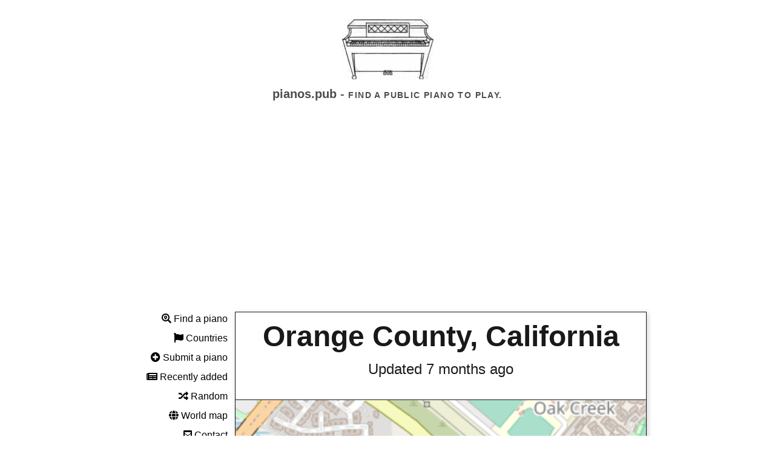

--- FILE ---
content_type: text/html; charset=utf-8
request_url: https://pianos.pub/piano/35ef1da3
body_size: 18547
content:

<!DOCTYPE html>
<html lang="en">

<head>
    
    <script async src="https://www.googletagmanager.com/gtag/js?id=G-QQBKEMBMNQ"></script>
    <script>
        window.dataLayer = window.dataLayer || [];
        function gtag() { dataLayer.push(arguments); }
        gtag('js', new Date());

        gtag('config', 'G-QQBKEMBMNQ');
    </script>
    <title>Orange County, California | Public Pianos</title>
    <meta name="viewport" content="width=device-width, initial-scale=1">
    <meta name="title" content="Orange County, California | Public Pianos">
    <meta name="description"
        content="Find the locations of public pianos around the world so that you can play piano anywhere.">
    <meta property="og:type" content="website">
    <meta property="og:url" content="https://pianos.pub">
    <meta property="og:title" content="Public Pianos">
    <meta property="og:description"
        content="Find the locations of public pianos around the world so that you can play piano anywhere.">
    <meta property="og:image" content="https://pianos.pub/static/img/piano6.png">
    <meta property="twitter:card" content="summary_large_image">
    <meta property="twitter:url" content="https://pianos.pub">
    <meta property="twitter:title" content="Public Pianos">
    <meta property="twitter:description"
        content="Find the locations of public pianos around the world so that you can play piano anywhere.">
    <meta property="twitter:image" content="https://pianos.pub/static/img/piano6.png">
    <link rel="stylesheet" href="/static/css/tachyons.min.css">
    <link rel="stylesheet" href="/static/css/leaflet.css" />
    <link rel="stylesheet" href="/static/css/leaflet-search.css">
    <link rel="stylesheet" href="/static/css/MarkerCluster.css">
    <link rel="stylesheet" href="/static/css/MarkerCluster.Default.css">
    <link href="/static/css/all.css" rel="stylesheet">
    <style>
        * {
            margin: 0;
        }

        html {
            scroll-behavior: smooth;
        }

        p {
            -webkit-hyphens: auto;
            -webkit-hyphenate-limit-before: 3;
            -webkit-hyphenate-limit-after: 3;
            -webkit-hyphenate-limit-chars: 6 3 3;
            -webkit-hyphenate-limit-lines: 2;
            -webkit-hyphenate-limit-last: always;
            -webkit-hyphenate-limit-zone: 8%;
            -moz-hyphens: auto;
            -moz-hyphenate-limit-chars: 6 3 3;
            -moz-hyphenate-limit-lines: 2;
            -moz-hyphenate-limit-last: always;
            -moz-hyphenate-limit-zone: 8%;
            -ms-hyphens: auto;
            -ms-hyphenate-limit-chars: 6 3 3;
            -ms-hyphenate-limit-lines: 2;
            -ms-hyphenate-limit-last: always;
            -ms-hyphenate-limit-zone: 8%;
            hyphens: auto;
            hyphenate-limit-chars: 6 3 3;
            hyphenate-limit-lines: 2;
            hyphenate-limit-last: always;
            hyphenate-limit-zone: 8%;
        }

         
        h1,
        h2,
        h3,
        h4,
        h5,
        h6 {
            padding: 0;
            margin-bottom: 0.2em;
            color: #303030;
        }

        ul {
             
            padding: 0;
            margin-left: 1em;
        }


        .holygrail-left ul {
            margin: 0;
            margin-top: 0.5em;
            list-style: none;
        }

        .holygrail-body {
            display: flex;
            flex-direction: row;
            flex: 1;
            color: #111;
            -webkit-font-smoothing: antialiased;
            text-rendering: optimizeLegibility;
            line-height: 1.5;
             
            max-width: 54em;
            margin: 1em auto;
            font-size: 1.0em;
        }

        .mw54 {
            max-width: 54em;
        }

        .holygrail-left {
            padding-bottom: 1em;
            flex: 0 0 11em;
            display: none;
        }

        .holygrail-content {
            flex: 1;
        }

        .inputaddon {
            display: flex;
        }

        .inputaddon-field {
            flex: 1;
             
        }

        .inputaddon-item {
             
        }

        .desktop {
             
            text-align: right;
            position: fixed;
        }

        .mobile {
            display: block;
        }


        .smallmap {
            width: 100%;
            min-width: 150px;
            min-height: 120px;
        }

        .medmap {
            width: 100%;
            min-width: 150px;
            min-height: 350px;
        }


        @media (min-width: 40em) {
            .mobile {
                display: none;
            }

            .smallmap {
                min-height: 180px;
            }

            .holygrail-left {
                display: block;
            }

        }

        .media {
            display: flex;
            align-items: flex-start;
        }

        .media-figure {
            margin-right: 1em;
        }

        .media-body {
            flex: 1;
        }

        .media--center {
            -webkit-box-align: center;
            -webkit-align-items: center;
            -ms-flex-align: center;
            align-items: center;
        }

        .vert-crop {
            max-height: 375px;
            overflow: hidden;
        }

        .vert-crop img {
            max-height: initial;

        }

        #animation2 {
            background-image: url(/static/img/ppall.jpg);
            background-repeat: no-repeat;
            height: 99px;
            background-position: center 0px;
            width: 100%;
        }

        .icons {
            float: right;
            position: fixed;
            top: 1em;
            right: 1em;
            display: none;
        }
    </style>
    <script>
        onload = function startAnimation() {
            var frameHeight = 100;
            var frames = 9;
            var frame = 0;
            var div = document.getElementById("animation2");
            var frameOffset = 0;
            setInterval(function () {
                var frameOffsetNew = frameOffset;
                while (frameOffsetNew == frameOffset) {
                    frameOffsetNew = Math.floor(Math.random() * Math.floor(frames)) * -frameHeight;
                }
                frameOffset = frameOffsetNew;
                div.style.backgroundPosition = "center " + frameOffset + "px";
            }, 200);
        }
    </script>
    <script async src="https://pagead2.googlesyndication.com/pagead/js/adsbygoogle.js?client=ca-pub-4947875154879707"
        crossorigin="anonymous"></script>
</head>

<body class="holygrail avenir">
    <header class="bg-white black-80 tc pt4 pb1 ">
        <div style="        margin: 0 auto;">
            <a href="/">
                <div id="animation2"></div>
            </a>
        </div>
        
        <h1 class="f5 f4-ns fw6 black-70">pianos.pub - <span class="f6 tracked ttu mt3">Find a public piano to
                play.</span></h1>
        <div class="tc mw54 center mt4">
            <div class="mobile pv2">
                <a href="/"
                    class="no-underline link pointer black dim bg-animate bg-white black hover-bg-black hover-white pa1"><i
                        class="fas fa-search-location"></i> Find</a>
                <a href="/submit"
                    class="no-underline link pointer black dim bg-animate bg-white black hover-bg-black hover-white pa1 ml3"><i
                        class="fas fa-plus-circle"></i> Submit</a>
                <a href="/recent"
                    class="no-underline link pointer black dim bg-animate bg-white black hover-bg-black hover-white pa1 ml3"><i
                        class="fas fa-newspaper"></i> Recent</a>
                <a href="/about"
                    class="no-underline link pointer black dim bg-animate bg-white black hover-bg-black hover-white pa1 ml3"><i
                        class="fas fa-question"></i> About</a>
            </div>
        </div>
        
    </header>
    <div class="holygrail-body pl2-m ">
        <nav class="holygrail-left">
            <div class="desktop" style="width:168px;">
                
                <p class="mb2"><a href="/" class="no-underline link pointer black dim"><i
                            class="fas fa-search-location"></i> Find a piano</a></p>
                <p class="mb2"><a href="/country" class="no-underline link pointer black dim"><i
                            class="fas fa-flag"></i> Countries</a></p>
                <p class="mb2"><a href="/submit" class="no-underline link pointer black dim"><i
                            class="fas fa-plus-circle"></i> Submit a piano</a></p>
                <p class="mb2"><a href="/recent" class="no-underline link pointer black dim"><i
                            class="fas fa-newspaper"></i> Recently added</a></p>
                <p class="mb2"><a href="/random" class="no-underline link pointer black dim"><i
                            class="fas fa-random"></i> Random</a></p>
                <p class="mb2"><a href="/world" class="no-underline link pointer black dim"><i class="fas fa-globe"></i>
                        World map</a></p>
                <p class="mb2"><a href="/contact" class="no-underline link pointer black dim"><i
                            class="fas fa-envelope-square"></i> Contact</a></p>
                <p class="mb2"><a href="/about" class="no-underline link pointer black dim"><i
                            class="fas fa-question"></i> About</a></p>
            </div>
        </nav>
        <main class="holygrail-content">
            <div class="mw54 ph1-l ph4-ns ph3">
                

<span id="blliicon" class="icons" style="display: none;">✖️</span>
<div class="shadow-4">
    <div class="flex items-center justify-center pt1 pb0 ph4 black-90 f1-ns f3 bt br bl tc">
        <a href="/piano/35ef1da3" class="b no-underline link pointer dim black-90">
            Orange County, California
        </a>
    </div>
    <div class="bl br flex items-center justify-center pt0 pb4 black-90 f3-ns f5">
        <p>
            Updated 7 months ago
        </p>
    </div>
    <div class="bt bl br bb flex items-center justify-center pt0 mb4 black-90 f3-ns f5">
        <div class="smallmap h5" id="map35ef1da3"></div>
    </div>
</div>
<div class="">
    <ul class="list pl0 ml0">
        
        <li class="mb4 shadow-2">
            <p class="flex items-center justify-center pt1 pb1 white bg-black-90 f3-ns f4  w-100">
                <a href="https://www.instagram.com/p/BzGVJKchwGD/" target="_blank" class="no-underline white dim">6 years ago</a>
            </p>
            
            <div class="w-100 bl br" style="overflow: hidden;max-height: 400px;">
                <a href="https://www.instagram.com/p/BzGVJKchwGD/" target="_blank" class="pointer no-underline white dim"><img src="/insta/BzGVJKchwGD.jpg" style="width:100%;"></a>
            </div>
            
            <div class="w-100 bg-white black-90 pa2 f6 bl br bb">
                I have to admit, I’ve always had a black thumb when it comes to plants. 🌱 In our old home I killed off more plants than I wish to admit... and yet, I continue to buy plants. I’ve gotten better over the years as I research what grows best where, how much sun and water each needs, and gage when a plant has overgrown its pot. In this process, I’ve discovered that plants are a lot like people. We each are different and require different conditions to fully thrive. Some of us need more water, some of us less. Some of us need full sun, some need indirect sun, and others can continue to live even when there is no sun. And guess what? We too might find that people will outgrow the pot that they were planted in. I hate when this happens, in fact, my fiddle leaf fig outgrew it’s pot months ago and I’ve just had the hardest time picking a new pot to transplant it to, as a result it’s leaves are beginning to fall. There’s a phrase I love, “grow where you are planted” ... it’s always been a reminder to me to do the best to thrive no matter where I am &amp; let the ultimate gardener do his work on me where I am at. But we also have to accept that we &amp; the people around us, even those we manage/ supervise, might outgrow the “where” of where they are planted... a diligent gardener constantly keeps watch of the health of each plant, making sure that the environment is ideal for its health and growth. I wonder how much better those people who have been entrusted to us would thrive and grow if we cared for them like a master gardener cares for their plants? 🌱 
We might be called crazy plant people (which is just code for a great leader).
                <small style="float:right;">
                    <details>
                        <summary></summary>
                        <div class="blli" class="pointer" id="BzGVJKchwGD">.</div>
                    </details>
                </small>
            </div>
        </li>
        
    </ul>
    <p><strong>Address:</strong> San Diego Creek Trail, Oak Creek, Irvine, Orange County, California, 92604, United States</p>
    
    <p><strong>No comments.</strong></p>
    
    
    <p><strong>Availability:</strong></p>
    
    <div class="ph4">
        Not available 7 months ago.
    </div>
    
    <div class="ph4">
        Not available 7 months ago.
    </div>
    
    <div class="ph4">
        Not available 11 months ago.
    </div>
    
    <div class="ph4">
        Available 11 months ago.
    </div>
    
    <div class="ph4">
        Not available 1 year ago.
    </div>
    
    <div class="ph4">
        Not available 1 year ago.
    </div>
    
    <div class="ph4">
        Not available 2 years ago.
    </div>
    
    <div class="ph4">
        Available 2 years ago.
    </div>
    
    <div class="ph4">
        Not available 2 years ago.
    </div>
    
    <div class="ph4">
        Not available 2 years ago.
    </div>
    
    <div class="ph4">
        Not available 3 years ago.
    </div>
    
    <div class="ph4">
        Not available 3 years ago.
    </div>
    
    <div class="ph4">
        Not available 3 years ago.
    </div>
    
    
</div>
<div class="mt4">
    <h2>Is this piano still available?</h2>
    <form class=" black-80 w-100" action="/yes" method="post">
        <input type="hidden" name="id" value="35ef1da3">
        <button class="w-100 pa2 bg-black white bn dim pointer link mt2">Yes</button>
    </form>
    <form method="post" class=" black-80 w-100" action="/no" method="post">
        <input type="hidden" name="id" value="35ef1da3">
        <button class="w-100 pa2 bg-white black ba bw1 b--near-black dim pointer link mt2">No</button>
    </form>
</div>
<div class="mt5">
    <h2>Add a comment</h2>
    <form class="black-80 w-100" method="post" action="/comment">
        <div class="inputaddon mb1">
            <span class="inputaddon-item pa2 bg-black white  w-20">Name:</span> <input id="name" name="name" class="inputaddon-field pa2" aria-describedby="name-desc">
        </div>
        <div class="inputaddon">
            <span class="inputaddon-item pa2 bg-black white  w-20">Comment:</span> <textarea id="comment" name="comment" class="inputaddon-field pa2" aria-describedby="comment-desc"></textarea>
        </div><small id="comment-desc" class="f6 black-60 pb3">Write anything you think might be useful to someone, e.g. "This building is in the hotel."</small>
        <input type="hidden" name="id" value="35ef1da3">
        <button class="w-100 pa2 bg-white black ba bw1 b--near-black dim pointer link mt2">Submit</button>
    </form>
</div>

<script src="/static/js/leaflet.js"></script>
<script>
var pianoIcon = L.icon({
    iconUrl: '/static/img/piano-icon.png',
    iconSize: [100, 80], 
    iconAnchor: [50, 40], 
});
var mapData = [
     { id: "35ef1da3", lat:  33.669846326267766 , lon:  -117.78013536472726  },
    
];

var maps = [];

for (var i = 0; i < mapData.length; i++) {
    maps.push(L.map('map' + mapData[i].id, { zoomControl: false }).setView([mapData[i].lat, mapData[i].lon], 16));
    L.tileLayer('/tilezzz{id}zzz{z}zzz{x}zzz{y}', {
        maxZoom: 18,
        attribution: '&copy; <a href="https://www.openstreetmap.org/copyright">OpenStreetMap</a>',
        id: 'mapbox/streets-v11',
        tileSize: 512,
        zoomOffset: -1
    }).addTo(maps[maps.length - 1]);
    L.marker([mapData[i].lat, mapData[i].lon], { icon: pianoIcon }).addTo(maps[maps.length - 1]);
}
</script>
<script>
var elements = document.getElementsByClassName("blli");
for (var i = 0; i < elements.length; i++) {
    elements[i].addEventListener('click', function(e) {
        console.log(e.target.id);
        document.getElementById("blliicon").style.display = 'inline-block';
        setTimeout(function() {
            document.getElementById("blliicon").style.display = 'none';
        }, 1000);
        fetch('/blacklist?q=' + e.target.id)
            .then(data => console.log(data));
    }, false);
}
</script>

<script type="application/ld+json">
{
    "@context": "http://schema.org",
    "@type": [
        "Piano",
        "TouristAttraction"
    ],
    "name": "Public piano at Orange County, California",
    "description": "A public piano available for everyone to play.",
    "address": {
        "@type": "PostalAddress",
        "addressLocality": "Irvine",
        "addressCountry": "us",
        "postalCode": "92604",
        "streetAddress": "San Diego Creek Trail, Oak Creek, Irvine, Orange County, California, 92604, United States"
    },
    "availableLanguage": [
        "English",
        "Spanish"
    ],
    "openingHours": [
        "Mo-Fr 10:00-22:00"
    ],
    "touristType": [
        "Cultural tourism"
    ],
    "email": "zack+35ef1da3@pianos.pub",
    "geo": {
        "@type": "GeoCoordinates",
        "latitude": "33.669846326267766",
        "longitude": "-117.78013536472726"
    },
    "publicAccess": true,
    
    "image": "https://pianos.pub\/insta\/BzGVJKchwGD.jpg",
    
    "isAccessibleForFree": true
}
</script>


            </div>
        </main>
    </div>
    <footer class="pv4 ph3 ph5-m ph6-l mid-gray">
        <small class="f6 db tc">© 2019-2023 <b class="ttu">Public Pianos</b>., All Rights Reserved</small>
        <div class="tc mt3">
            <a href="/terms" title="Terms" class="f6 dib ph2 link mid-gray dim">Terms of Use</a>
            <a href="/privacy" title="Privacy" class="f6 dib ph2 link mid-gray dim">Privacy</a>
        </div>
    </footer>

</body>

</html>



--- FILE ---
content_type: text/html; charset=utf-8
request_url: https://www.google.com/recaptcha/api2/aframe
body_size: 265
content:
<!DOCTYPE HTML><html><head><meta http-equiv="content-type" content="text/html; charset=UTF-8"></head><body><script nonce="i05t_sP_c25PVnP1_uvqLA">/** Anti-fraud and anti-abuse applications only. See google.com/recaptcha */ try{var clients={'sodar':'https://pagead2.googlesyndication.com/pagead/sodar?'};window.addEventListener("message",function(a){try{if(a.source===window.parent){var b=JSON.parse(a.data);var c=clients[b['id']];if(c){var d=document.createElement('img');d.src=c+b['params']+'&rc='+(localStorage.getItem("rc::a")?sessionStorage.getItem("rc::b"):"");window.document.body.appendChild(d);sessionStorage.setItem("rc::e",parseInt(sessionStorage.getItem("rc::e")||0)+1);localStorage.setItem("rc::h",'1768975774232');}}}catch(b){}});window.parent.postMessage("_grecaptcha_ready", "*");}catch(b){}</script></body></html>